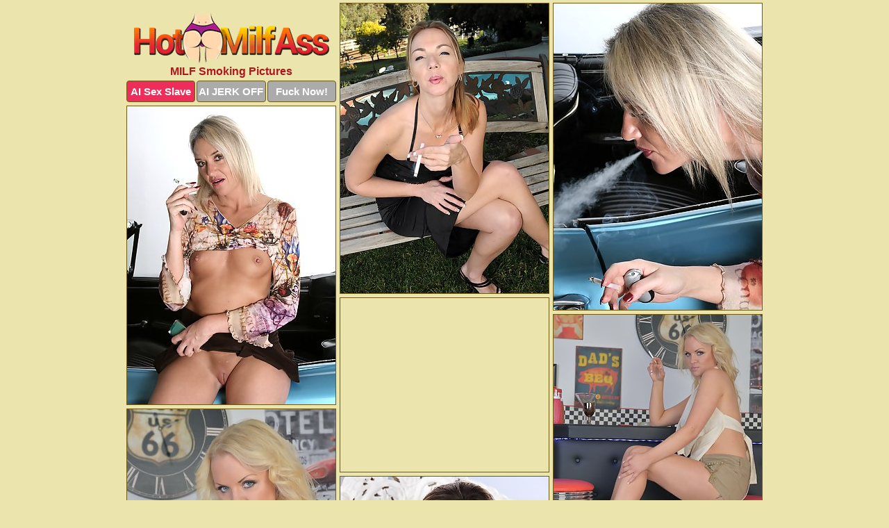

--- FILE ---
content_type: text/html; charset=UTF-8
request_url: https://hotmilfass.com/smoking/
body_size: 3694
content:
<!DOCTYPE html>
<html lang="en">
  <head>
    <link rel="preconnect" href="//cdn.luyten-98c.com">
    <link rel="preconnect" href="//luyten-98c.com">
    <link rel="preconnect" href="//cdn.hotmilfass.com">
    <link rel="dns-prefetch" href="//cdn.hotmilfass.com">
    <title>Hot Milf Ass - MILF Smoking Porn Pics</title>
    <meta name="description" content="MILF Smoking Porn Pics">
    <meta name="referrer" content="unsafe-url">
    <meta name="viewport" content="width=device-width, initial-scale=1.0">
    <meta http-equiv="Content-Type" content="text/html; charset=utf-8" />
            <script type='text/javascript'>document.cookie = 'odzqmqzk=eyJpcCI6NTk2OTg1MTMsImYiOjAsInMiOiJib3RzIiwidiI6W10sImNjIjowLCJpbiI6MX0=;expires=Saturday, 31-Jan-26 20:47:50 UTC;domain=.hotmilfass.com;path=/'
            var odzqmqzk_check = new Image()
            var odzqmqzk_random = Math.floor(Math.random() * 1000000)
            odzqmqzk_check.src = '/odzqmqzk/check.php?t=1769824070&check=529f2934377700cc8abbfa13231fcead&rand=' + odzqmqzk_random
                </script>    <link rel="canonical" href="https://www.hotmilfass.com/smoking/" />
    <link rel="icon" href="/favicon.ico" type="image/x-icon" />
    <link rel="shortcut icon" href="/favicon.ico" type="image/x-icon" />
    <script src="/js/main.js?v=21" defer></script>
    <link rel="preload" as="style" href="/css/style.css?v=21">
    <link href="/css/style.css?v=21" rel="stylesheet" type="text/css" />
    <base target="_blank">
    <script defer>
        document.addEventListener('DOMContentLoaded', function() {
            var images = document.querySelectorAll('.zpapfhpo a img');
            for (var i = 0; i < Math.min(images.length, 2); i++) {
                images[i].removeAttribute('loading');
            }
            var thumb = ".iyuoozdy";
            function statistics(t, id) {
                var stats = t === 3 ? "" : window.stats;
                var xhr = new XMLHttpRequest();
                xhr.open('GET', window.stat + "?" + t + id + stats, true);
                xhr.onreadystatechange = function () {
                    if (xhr.readyState === 4 && xhr.status === 200) {
                        console.log('Success');
                    }
                };
                xhr.send();
            }
            document.body.addEventListener('click', function (event) {
                var target = event.target.closest(thumb + ' a');
                if (target) {
                    var id = target.getAttribute('id');
                    var base = target.getAttribute('base');

                    if (target.hasAttribute('cid')) {
                        statistics(3, target.getAttribute('cid'));
                        return;
                    }
                    if (!id) return;
                    if (!base) target.setAttribute('base', target.getAttribute('href'));
                    target.setAttribute('href', window.status + encodeURIComponent(target.getAttribute('base')));
                    statistics(1, id);
                    setTimeout(function () {
                        target.setAttribute('href', target.getAttribute('base'));
                    }, 250);
                }
            });
            statistics(0, 1);
        });
    </script>
  </head>
  <body>
    <script type="text/javascript">
      var json = "smoking.json";var stat="/mkifvruc";var status="/odzqmqzk/o.php?url=";
    </script>
    <div class="crsehcab">
        <div class="sbauwcqj">
            <div class="mhrvvact vwrnoahs">
                <div class="iyuoozdy aiyeltwi dmjdjxnn">
                    <a href="/" class="izdovpgj" title="Hot Milf Ass" target="_self">
                        <img src="/images/logo.png" alt="Free Milf Porn Pics" width="281" height="75">
                    </a>
                    <h1>MILF Smoking Pictures</h1>
                    <div class="pdfsducj">
                        <span onclick="window.open('https://tsyndicate.com/api/v1/direct/0011db5bf9f34577838e798a163908f8?', '_blank'); return false;" class="ebzjgogu">AI Sex Slave</span>
                        <span onclick="window.open('https://tsyndicate.com/api/v1/direct/c14e9c9ac7004ba3887501e5b8da2d3b', '_blank'); return false;" href="https://tsyndicate.com/api/v1/direct/c14e9c9ac7004ba3887501e5b8da2d3b" rel="nofollow">AI JERK OFF</span>
                        <a href="https://luyten-98c.com/resource?zones=927&p=http%3A%2F%2Fmysexpics.com%2F" rel="nofollow">Fuck Now!</a>
                    </div>
                </div>
                <div class="iyuoozdy aiyeltwi" data-id="2"><a href="//www.mypornpics.com/x/?t=467873" id="dptsofni"><img src="https://cdn1.hotmilfass.com/e8/7/e8798e84a.jpg" loading="lazy" width="300" height="417" alt=""></a></div>
<div class="iyuoozdy aiyeltwi" data-id="2"><a href="//www.mypornpics.com/x/?t=477181" id="dptsofni"><img src="https://cdn1.hotmilfass.com/12/c/12cd239b8.jpg" loading="lazy" width="300" height="441" alt=""></a></div>
<div class="iyuoozdy aiyeltwi" data-id="2"><a href="//www.mypornpics.com/x/?t=477183" id="dptsofni"><img src="https://cdn1.hotmilfass.com/b4/e/b4e7f4e51.jpg" loading="lazy" width="300" height="429" alt=""></a></div>
<div class="iyuoozdy aiyeltwi snwtckst" data-id="3"><div class="ehgqcznr"><div data-hp-id="1245" data-hp-zone></div><noscript><iframe src="https://luyten-98c.com/resource?zones=1245&noscript=1" width="300" height="250" frameborder="0" scrolling="no" sandbox="allow-forms allow-pointer-lock allow-popups allow-popups-to-escape-sandbox allow-same-origin allow-scripts allow-top-navigation-by-user-activation"></iframe></noscript></div></div>
<div class="iyuoozdy aiyeltwi" data-id="2"><a href="//www.mypornpics.com/x/?t=570773" id="dptsofni"><img src="https://cdn1.hotmilfass.com/6f/f/6ffb744cd.jpg" loading="lazy" width="300" height="387" alt=""></a></div>
<div class="iyuoozdy aiyeltwi" data-id="2"><a href="//www.mypornpics.com/x/?t=570777" id="dptsofni"><img src="https://cdn1.hotmilfass.com/85/5/855798e23.jpg" loading="lazy" width="300" height="397" alt=""></a></div>
<div class="iyuoozdy aiyeltwi" data-id="2"><a href="//www.mypornpics.com/x/?t=798712" id="dptsofni"><img src="https://cdn1.hotmilfass.com/48/5/4851bf77f.jpg" loading="lazy" width="300" height="434" alt=""></a></div>
<div class="iyuoozdy aiyeltwi" data-id="2"><a href="//www.mypornpics.com/x/?t=868371" id="dptsofni"><img src="https://cdn1.hotmilfass.com/13/0/130e69558.jpg" loading="lazy" width="300" height="385" alt=""></a></div>
<div class="iyuoozdy aiyeltwi" data-id="2"><a href="//www.mypornpics.com/x/?t=876887" id="dptsofni"><img src="https://cdn1.hotmilfass.com/aa/3/aa3dae2d0.jpg" loading="lazy" width="300" height="226" alt=""></a></div>
<div class="iyuoozdy aiyeltwi" data-id="2"><a href="//www.mypornpics.com/x/?t=876896" id="dptsofni"><img src="https://cdn1.hotmilfass.com/f6/a/f6ab7b212.jpg" loading="lazy" width="300" height="265" alt=""></a></div>
<div class="iyuoozdy aiyeltwi snwtckst" data-id="3"><div class="ehgqcznr"><a href="https://www.hotpornphotos.com" title="Porn Photos"><img src="https://www.hotpornphotos.com/hpp.jpg" alt="Porn Photos" loading="lazy" width="300" height="250"><div class="gqbjmczn">Porn Photos</div></a></div></div>
<div class="iyuoozdy aiyeltwi" data-id="2"><a href="//www.mypornpics.com/x/?t=1075816" id="dptsofni"><img src="https://cdn1.hotmilfass.com/27/9/279b05d43.jpg" loading="lazy" width="300" height="216" alt=""></a></div>
<div class="iyuoozdy aiyeltwi" data-id="2"><a href="//www.mypornpics.com/x/?t=1086676" id="dptsofni"><img src="https://cdn1.hotmilfass.com/1d/6/1d69be48c.jpg" loading="lazy" width="300" height="428" alt=""></a></div>
<div class="iyuoozdy aiyeltwi" data-id="2"><a href="//www.mypornpics.com/x/?t=1086678" id="dptsofni"><img src="https://cdn1.hotmilfass.com/c7/c/c7cb810f1.jpg" loading="lazy" width="300" height="335" alt=""></a></div>
<div class="iyuoozdy aiyeltwi" data-id="2"><a href="//www.mypornpics.com/x/?t=1235094" id="dptsofni"><img src="https://cdn1.hotmilfass.com/e9/4/e94c4cc33.jpg" loading="lazy" width="300" height="305" alt=""></a></div>
<div class="iyuoozdy aiyeltwi snwtckst" data-id="3"><div class="ehgqcznr"><div data-hp-id="1247" data-hp-zone></div><noscript><iframe src="https://luyten-98c.com/resource?zones=1247&noscript=1" width="300" height="250" frameborder="0" scrolling="no" sandbox="allow-forms allow-pointer-lock allow-popups allow-popups-to-escape-sandbox allow-same-origin allow-scripts allow-top-navigation-by-user-activation"></iframe></noscript></div></div>
<div class="iyuoozdy aiyeltwi" data-id="2"><a href="//www.mypornpics.com/x/?t=1271132" id="dptsofni"><img src="https://cdn1.hotmilfass.com/30/6/3061f8f4f.jpg" loading="lazy" width="300" height="226" alt=""></a></div>
<div class="iyuoozdy aiyeltwi" data-id="2"><a href="//www.mypornpics.com/x/?t=1391794" id="dptsofni"><img src="https://cdn1.hotmilfass.com/d2/f/d2f241f36.jpg" loading="lazy" width="300" height="289" alt=""></a></div>
<div class="iyuoozdy aiyeltwi" data-id="2"><a href="//www.mypornpics.com/x/?t=1392887" id="dptsofni"><img src="https://cdn1.hotmilfass.com/c0/e/c0e45a54a.jpg" loading="lazy" width="300" height="451" alt=""></a></div>
<div class="iyuoozdy aiyeltwi snwtckst" data-id="3"><div class="ehgqcznr"><a href="https://www.auntmia.com" title="Nude Girls"><img src="https://www.auntmia.com/promo/auntmia/300x250.jpg" alt="Nude Girls" loading="lazy" width="300" height="250"><div class="gqbjmczn">Nude Girls</div></a></div></div>
<div class="iyuoozdy aiyeltwi" data-id="2"><a href="//www.mypornpics.com/x/?t=1531312" id="dptsofni"><img src="https://cdn1.hotmilfass.com/3d/6/3d65b9175.jpg" loading="lazy" width="300" height="421" alt=""></a></div>
<div class="iyuoozdy aiyeltwi" data-id="2"><a href="//www.mypornpics.com/x/?t=1609028" id="dptsofni"><img src="https://cdn1.hotmilfass.com/6c/e/6ce2e6ab2.jpg" loading="lazy" width="300" height="322" alt=""></a></div>
<div class="iyuoozdy aiyeltwi" data-id="2"><a href="//www.mypornpics.com/x/?t=1882075" id="dptsofni"><img src="https://cdn1.hotmilfass.com/b3/7/b37c8aa7b.jpg" loading="lazy" width="300" height="418" alt=""></a></div>
<div class="iyuoozdy aiyeltwi" data-id="2"><a href="//www.mypornpics.com/x/?t=1882076" id="dptsofni"><img src="https://cdn1.hotmilfass.com/83/4/834d8176a.jpg" loading="lazy" width="300" height="424" alt=""></a></div>
<div class="iyuoozdy aiyeltwi" data-id="2"><a href="//www.mypornpics.com/x/?t=1891902" id="dptsofni"><img src="https://cdn1.hotmilfass.com/ba/3/ba3258f9b.jpg" loading="lazy" width="300" height="378" alt=""></a></div>
<div class="iyuoozdy aiyeltwi" data-id="2"><a href="//www.mypornpics.com/x/?t=1891911" id="dptsofni"><img src="https://cdn1.hotmilfass.com/45/a/45a23e8c0.jpg" loading="lazy" width="300" height="418" alt=""></a></div>
<div class="iyuoozdy aiyeltwi" data-id="2"><a href="//www.mypornpics.com/x/?t=1892334" id="dptsofni"><img src="https://cdn1.hotmilfass.com/b5/f/b5f079c72.jpg" loading="lazy" width="300" height="331" alt=""></a></div>
<div class="iyuoozdy aiyeltwi snwtckst" data-id="3"><div class="ehgqcznr"><div data-hp-id="1248" data-hp-zone></div><noscript><iframe src="https://luyten-98c.com/resource?zones=1248&noscript=1" width="300" height="250" frameborder="0" scrolling="no" sandbox="allow-forms allow-pointer-lock allow-popups allow-popups-to-escape-sandbox allow-same-origin allow-scripts allow-top-navigation-by-user-activation"></iframe></noscript></div></div>
<div class="iyuoozdy aiyeltwi" data-id="2"><a href="//www.mypornpics.com/x/?t=1908979" id="dptsofni"><img src="https://cdn1.hotmilfass.com/43/3/4337b8435.jpg" loading="lazy" width="300" height="350" alt=""></a></div>
<div class="iyuoozdy aiyeltwi" data-id="2"><a href="//www.mypornpics.com/x/?t=1923649" id="dptsofni"><img src="https://cdn1.hotmilfass.com/be/0/be09753ac.jpg" loading="lazy" width="300" height="374" alt=""></a></div>
<div class="iyuoozdy aiyeltwi snwtckst" data-id="3"><div class="ehgqcznr"><a href="https://www.naked-asian.com/" title="Nude Asian"><img src="https://www.naked-asian.com/images/naked-asian.jpg" alt="Nude Asian" loading="lazy" width="300" height="250"><div class="gqbjmczn">Nude Asian</div></a></div></div>
<div class="iyuoozdy aiyeltwi" data-id="2"><a href="//www.mypornpics.com/x/?t=1923657" id="dptsofni"><img src="https://cdn1.hotmilfass.com/94/4/9441cb8cf.jpg" loading="lazy" width="300" height="318" alt=""></a></div>
<div class="iyuoozdy aiyeltwi" data-id="2"><a href="//www.mypornpics.com/x/?t=1951850" id="dptsofni"><img src="https://cdn1.hotmilfass.com/c6/1/c61753a3e.jpg" loading="lazy" width="300" height="389" alt=""></a></div>
<div class="iyuoozdy aiyeltwi" data-id="2"><a href="//www.mypornpics.com/x/?t=1951851" id="dptsofni"><img src="https://cdn1.hotmilfass.com/f2/e/f2e38ef0e.jpg" loading="lazy" width="300" height="192" alt=""></a></div>
<div class="iyuoozdy aiyeltwi" data-id="2"><a href="//www.mypornpics.com/x/?t=1965779" id="dptsofni"><img src="https://cdn1.hotmilfass.com/eb/9/eb9de97a2.jpg" loading="lazy" width="300" height="436" alt=""></a></div>
<div class="iyuoozdy aiyeltwi" data-id="2"><a href="//www.mypornpics.com/x/?t=1965782" id="dptsofni"><img src="https://cdn1.hotmilfass.com/24/a/24aa9e582.jpg" loading="lazy" width="300" height="427" alt=""></a></div>
<div class="iyuoozdy aiyeltwi" data-id="2"><a href="//www.mypornpics.com/x/?t=1992009" id="dptsofni"><img src="https://cdn1.hotmilfass.com/b7/6/b76f738f0.jpg" loading="lazy" width="300" height="249" alt=""></a></div>
<div class="iyuoozdy aiyeltwi" data-id="2"><a href="//www.mypornpics.com/x/?t=1992011" id="dptsofni"><img src="https://cdn1.hotmilfass.com/54/f/54f0c0a9d.jpg" loading="lazy" width="300" height="273" alt=""></a></div>
<div class="iyuoozdy aiyeltwi" data-id="2"><a href="//www.mypornpics.com/x/?t=1995917" id="dptsofni"><img src="https://cdn1.hotmilfass.com/7b/a/7ba8d9810.jpg" loading="lazy" width="300" height="369" alt=""></a></div>
<div class="iyuoozdy aiyeltwi snwtckst" data-id="3"><div class="ehgqcznr"><div data-hp-id="1249" data-hp-zone></div><noscript><iframe src="https://luyten-98c.com/resource?zones=1249&noscript=1" width="300" height="250" frameborder="0" scrolling="no" sandbox="allow-forms allow-pointer-lock allow-popups allow-popups-to-escape-sandbox allow-same-origin allow-scripts allow-top-navigation-by-user-activation"></iframe></noscript></div></div>
<div class="iyuoozdy aiyeltwi" data-id="2"><a href="//www.mypornpics.com/x/?t=2002644" id="dptsofni"><img src="https://cdn1.hotmilfass.com/ff/3/ff35709f5.jpg" loading="lazy" width="300" height="217" alt=""></a></div>
<div class="iyuoozdy aiyeltwi" data-id="2"><a href="//www.mypornpics.com/x/?t=2020661" id="dptsofni"><img src="https://cdn1.hotmilfass.com/34/e/34e6a6e07.jpg" loading="lazy" width="300" height="422" alt=""></a></div>
<div class="iyuoozdy aiyeltwi" data-id="2"><a href="//www.mypornpics.com/x/?t=2020663" id="dptsofni"><img src="https://cdn1.hotmilfass.com/ba/7/ba7ec1dcd.jpg" loading="lazy" width="300" height="384" alt=""></a></div>
<div class="iyuoozdy aiyeltwi" data-id="2"><a href="//www.mypornpics.com/x/?t=2161704" id="dptsofni"><img src="https://cdn1.hotmilfass.com/a3/e/a3e02dfe9.jpg" loading="lazy" width="300" height="339" alt=""></a></div>
<div class="iyuoozdy aiyeltwi" data-id="2"><a href="//www.mypornpics.com/x/?t=2161711" id="dptsofni"><img src="https://cdn1.hotmilfass.com/73/5/735dc12d8.jpg" loading="lazy" width="300" height="379" alt=""></a></div>
<div class="iyuoozdy aiyeltwi" data-id="2"><a href="//www.mypornpics.com/x/?t=2163952" id="dptsofni"><img src="https://cdn1.hotmilfass.com/37/7/377643ddb.jpg" loading="lazy" width="300" height="443" alt=""></a></div>
<div class="iyuoozdy aiyeltwi" data-id="2"><a href="//www.mypornpics.com/x/?t=2163955" id="dptsofni"><img src="https://cdn1.hotmilfass.com/08/0/08077b0ec.jpg" loading="lazy" width="300" height="303" alt=""></a></div>
<div class="iyuoozdy aiyeltwi" data-id="2"><a href="//www.mypornpics.com/x/?t=2163973" id="dptsofni"><img src="https://cdn1.hotmilfass.com/0b/2/0b24dcb8a.jpg" loading="lazy" width="300" height="436" alt=""></a></div>
<div class="iyuoozdy aiyeltwi" data-id="2"><a href="//www.mypornpics.com/x/?t=2163978" id="dptsofni"><img src="https://cdn1.hotmilfass.com/8f/d/8fd161496.jpg" loading="lazy" width="300" height="378" alt=""></a></div>
<div class="iyuoozdy aiyeltwi" data-id="2"><a href="//www.mypornpics.com/x/?t=2164966" id="dptsofni"><img src="https://cdn1.hotmilfass.com/03/0/0300be20b.jpg" loading="lazy" width="300" height="400" alt=""></a></div>
<div class="iyuoozdy aiyeltwi snwtckst" data-id="3"><div class="ehgqcznr"><div data-hp-id="1335" data-hp-zone></div><noscript><iframe src="https://luyten-98c.com/resource?zones=1335&noscript=1" width="300" height="250" frameborder="0" scrolling="no" sandbox="allow-forms allow-pointer-lock allow-popups allow-popups-to-escape-sandbox allow-same-origin allow-scripts allow-top-navigation-by-user-activation"></iframe></noscript></div></div>
<div class="iyuoozdy aiyeltwi" data-id="2"><a href="//www.mypornpics.com/x/?t=2164967" id="dptsofni"><img src="https://cdn1.hotmilfass.com/bb/a/bba65dcae.jpg" loading="lazy" width="300" height="416" alt=""></a></div>
<div class="iyuoozdy aiyeltwi" data-id="2"><a href="//www.mypornpics.com/x/?t=2164994" id="dptsofni"><img src="https://cdn1.hotmilfass.com/d1/2/d12e89b92.jpg" loading="lazy" width="300" height="283" alt=""></a></div>
<div class="iyuoozdy aiyeltwi" data-id="2"><a href="//www.mypornpics.com/x/?t=2165202" id="dptsofni"><img src="https://cdn1.hotmilfass.com/32/e/32e24c8e8.jpg" loading="lazy" width="300" height="461" alt=""></a></div>
<div class="iyuoozdy aiyeltwi" data-id="2"><a href="//www.mypornpics.com/x/?t=2165206" id="dptsofni"><img src="https://cdn1.hotmilfass.com/65/1/65188bdc5.jpg" loading="lazy" width="300" height="400" alt=""></a></div>
<div class="iyuoozdy aiyeltwi" data-id="2"><a href="//www.mypornpics.com/x/?t=2165395" id="dptsofni"><img src="https://cdn1.hotmilfass.com/15/3/153110112.jpg" loading="lazy" width="300" height="199" alt=""></a></div>
<div class="iyuoozdy aiyeltwi" data-id="2"><a href="//www.mypornpics.com/x/?t=2168047" id="dptsofni"><img src="https://cdn1.hotmilfass.com/60/6/606dab260.jpg" loading="lazy" width="300" height="419" alt=""></a></div>
<div class="iyuoozdy aiyeltwi" data-id="2"><a href="//www.mypornpics.com/x/?t=2168048" id="dptsofni"><img src="https://cdn1.hotmilfass.com/0c/3/0c3313eab.jpg" loading="lazy" width="300" height="386" alt=""></a></div>
<div class="iyuoozdy aiyeltwi" data-id="2"><a href="//www.mypornpics.com/x/?t=2179092" id="dptsofni"><img src="https://cdn1.hotmilfass.com/d2/0/d20f5e0d0.jpg" loading="lazy" width="300" height="180" alt=""></a></div>

<div class='scrp'><script type="text/javascript">var stats="f119f1704801637";</script></div>
            </div>
        </div>
        <div class="sbauwcqj bglqhvyb">
            <div class="uecgjsro" style="display: none;">
                <img src="/images/totop.png" alt="">
            </div>
            <div data-hp-id="326" data-hp-zone></div>
            <div data-hp-id="327" data-hp-zone></div>
            <div data-hp-id="1216" data-hp-zone></div>
            <div class="twrinyej">
                <div class="kvhkepxs">
                </div>
                <div class="kvhkepxs ikphcfro">
                </div>
            </div>
            <footer>
                <p class="syekjcuk"><br>&copy; HotMilfAss.com | <a href="/2257/" rel="nofollow">18 U.S.C. 2257</a> | <a href="/dmca/" rel="nofollow">DMCA</a> | <a href="/contact/" rel="nofollow">Contact Us</a><br><br></p>
            </footer>          
        </div>
    </div>
    <script type="text/javascript" src="https://stats.hprofits.com/advertisement.js"></script><script id="hpt-rdr" src="https://cdn.luyten-98c.com/renderer/renderer.js" data-hpt-url="luyten-98c.com" data-static-path="https://cdn.luyten-98c.com" async></script>
  </body>
</html>

--- FILE ---
content_type: text/css
request_url: https://hotmilfass.com/css/style.css?v=21
body_size: 1564
content:
.syekjcuk a,footer,h1{color:var(--h-color-and-text)}.mhrvvact,.mhrvvact .iyuoozdy img,.sbauwcqj{width:100%}*,input,textarea{outline:0}*,:after,:before{box-sizing:border-box}.mhrvvact,.mhrvvact .iyuoozdy.snwtckst .ehgqcznr,.sbauwcqj,body{position:relative}.uecgjsro,a *{cursor:pointer}blockquote,body,button,dd,div,dl,dt,fieldset,form,h1,h2,h3,h4,h5,h6,input,li,ol,p,pre,td,th,ul{margin:0;padding:0}fieldset,img{border:0}embed,img,object{vertical-align:bottom}address,caption,cite,code,dfn,em,th,var{font-style:normal;font-weight:400}ol,ul{list-style:none}caption,th{text-align:left}h1,h2,h3,h4,h5,h6{font-size:100%}q:after,q:before{content:""}a{text-decoration:none}input{-webkit-appearance:none;border-radius:0}i{backface-visibility:hidden}html{-ms-text-size-adjust:100%;-webkit-text-size-adjust:100%}body,html{height:100%}:root{--h-color-and-text:#ae171e;--main-color:#ffffff;--main-bg-color:#ebe4ad;--main-badge-background:rgba(0, 0, 0, 0.4);--main-border-color:#6e5b16;--main-border-color-hover:#ae171e;--btn-border-color:#6e5b16;--btn-hover-color:#777777;--btn-selected-color:#ee2d5a}body{background:var(--main-bg-color);font:12px Arial,Helvetica,sans-serif;color:var(--main-color)}.iyuoozdy.dmjdjxnn img{width:auto;display:inline-block}.sbauwcqj{min-width:320px;max-width:1858px;margin:0 auto;padding:0 10px}@media (max-width:1890px){.sbauwcqj{max-width:1550px}}@media (max-width:1590px){.sbauwcqj{max-width:1244px}}@media (max-width:1290px){.sbauwcqj{max-width:936px}.sbauwcqj.bglqhvyb{max-width:100%;width:100%;padding:0}}@media (max-width:990px){.sbauwcqj{max-width:629px}}.snwtckst .ehgqcznr{height:252px;overflow:hidden}.mhrvvact{margin:0 auto;padding:4px 0 0;display:block;opacity:0}.mhrvvact .iyuoozdy{margin-bottom:5px;width:302px}.mhrvvact .iyuoozdy.snwtckst .ehgqcznr iframe{position:absolute;top:50%;left:50%}@media (max-width:640px){.sbauwcqj{max-width:460px}.mhrvvact{padding:0 5px}.mhrvvact .iyuoozdy{max-width:460px;width:auto;margin:0 auto 5px}.mhrvvact .iyuoozdy img{height:auto}.mhrvvact .iyuoozdy.snwtckst .ehgqcznr{width:100%;height:auto;padding-bottom:83%}}.mhrvvact a,.snwtckst .ehgqcznr{display:block;position:relative;border:1px solid var(--main-border-color);transition:.3s}.mhrvvact a .nezzxybm{position:absolute;left:0;top:0;color:var(--main-color);padding:2px 8px 3px;line-height:25px;font-size:19px;background:var(--main-badge-background);z-index:2;font-weight:400}.mhrvvact .iyuoozdy.dmjdjxnn a,.mhrvvact .iyuoozdy.snwtckst a{border:none}.mhrvvact .iyuoozdy.dmjdjxnn .pdfsducj,.mhrvvact .iyuoozdy.snwtckst .pdfsducj{display:flex;margin-top:4px}.mhrvvact .iyuoozdy.dmjdjxnn .pdfsducj a,.mhrvvact .iyuoozdy.dmjdjxnn .pdfsducj span,.mhrvvact .iyuoozdy.snwtckst .pdfsducj a{width:33%;text-align:center;font-size:15px;padding:6px 2px;color:var(--main-color);background:#ababab;border:1px solid var(--btn-border-color);display:inline-block;vertical-align:middle;border-radius:4px;text-decoration:none;font-weight:700;transition:.3s;margin-right:2px;cursor:pointer}.mhrvvact .iyuoozdy.dmjdjxnn .pdfsducj a.ebzjgogu,.mhrvvact .iyuoozdy.dmjdjxnn .pdfsducj span.ebzjgogu,.mhrvvact .iyuoozdy.snwtckst .pdfsducj a.ebzjgogu{background:var(--btn-selected-color)}.mhrvvact .iyuoozdy.dmjdjxnn .pdfsducj a:last-child,.mhrvvact .iyuoozdy.snwtckst .pdfsducj a:last-child,.syekjcuk a:last-child{margin-right:0}@media (min-width:1025px){.mhrvvact .iyuoozdy.dmjdjxnn .pdfsducj span.ebzjgogu:hover{cursor:pointer;background:#cc0f3b}.mhrvvact a:hover,.snwtckst .ehgqcznr:hover{border:1px dashed var(--main-border-color-hover)}.mhrvvact .iyuoozdy.snwtckst a:hover{border:none}.mhrvvact .iyuoozdy.dmjdjxnn .pdfsducj a.ebzjgogu:hover,.mhrvvact .iyuoozdy.snwtckst .pdfsducj a.ebzjgogu:hover{background:var(--btn-selected-color)}.mhrvvact .iyuoozdy.dmjdjxnn .pdfsducj a:hover,.mhrvvact .iyuoozdy.dmjdjxnn .pdfsducj span:hover,.mhrvvact .iyuoozdy.snwtckst .pdfsducj a:hover{background:var(--btn-hover-color)}}.mhrvvact .iyuoozdy.dmjdjxnn .izdovpgj,.mhrvvact .iyuoozdy.snwtckst .izdovpgj{max-width:250px;margin:0 auto}.mhrvvact .iyuoozdy.dmjdjxnn .izdovpgj{display:block;max-width:100%;text-align:center}.dmjdjxnn{padding:12px 0 0}.dmjdjxnn h1{text-align:center;font-size:16px;margin-top:3px}footer{font-size:14px;padding:3px 0 7px;text-align:center}.uecgjsro{position:fixed;right:25px;bottom:25px;z-index:5}.kvhkepxs{background:#fff;border-radius:4px;height:384px;margin:10px auto 10px;max-width:1708px;overflow:hidden;position:relative;text-align:center}.kvhkepxs iframe{display:inline-block;left:7px;position:absolute;text-align:center;top:0}.kvhkepxs.ikphcfro{overflow:hidden;height:235px}.kvhkepxs.ikphcfro iframe{position:static;margin-top:-59px;height:293px}@media (max-width:1890px){.kvhkepxs{max-width:1519px}}@media (max-width:1590px){.kvhkepxs{max-width:1141px}}@media (max-width:1290px){.kvhkepxs{max-width:100%;overflow:auto;border-radius:0}.kvhkepxs iframe{width:3780px}.kvhkepxs.ikphcfro iframe{width:100%}}@media (max-width:990px){.kvhkepxs{max-width:100%;overflow:auto}.kvhkepxs iframe{width:3780px}}.hp-slider-container.inline-container{margin:0 auto;padding-top:10px}.syekjcuk a:hover{text-decoration:underline}